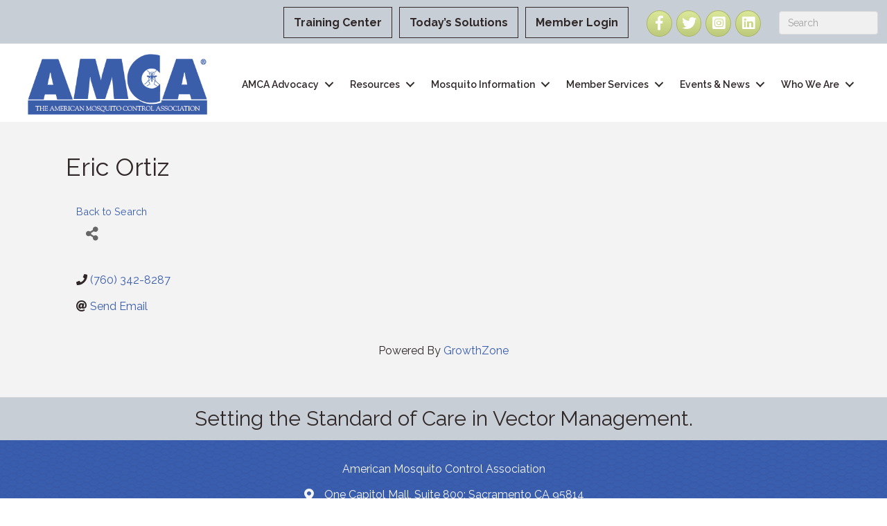

--- FILE ---
content_type: text/plain
request_url: https://www.google-analytics.com/j/collect?v=1&_v=j102&a=866521970&t=pageview&_s=1&dl=https%3A%2F%2Fmembers.mosquito.org%2Fmember-directory%2FDetails%2Feric-ortiz-3112505&ul=en-us%40posix&dt=Eric%20Ortiz%20-%20American%20Mosquito%20Control%20Association&sr=1280x720&vp=1280x720&_u=IEBAAEABAAAAACAAI~&jid=289845782&gjid=1180291017&cid=725968180.1767107170&tid=UA-149343687-1&_gid=567958948.1767107170&_r=1&_slc=1&z=2108041131
body_size: -452
content:
2,cG-71PVM2FESS